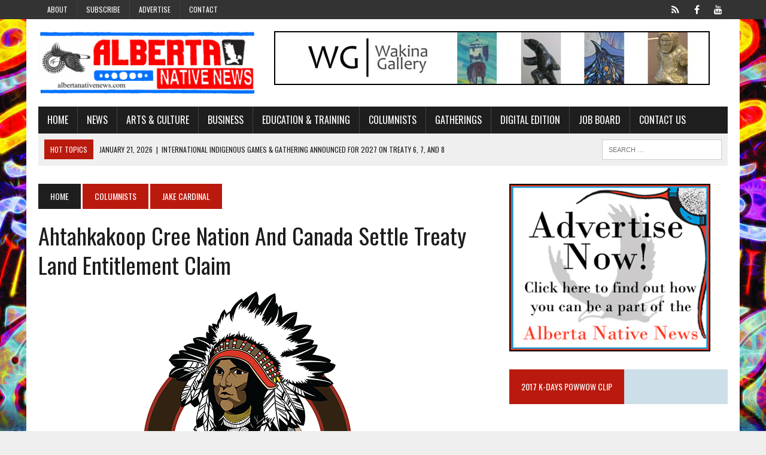

--- FILE ---
content_type: text/html; charset=UTF-8
request_url: https://www.albertanativenews.com/ahtahkakoop-cree-nation-and-canada-settle-treaty-land-entitlement-claim/
body_size: 17132
content:
<!DOCTYPE html>
<html class="no-js" lang="en-US">
<head>
<meta charset="UTF-8">
<title>Ahtahkakoop Cree Nation and Canada settle Treaty Land Entitlement Claim - Alberta Native News</title>
<link data-rocket-prefetch href="https://fonts.googleapis.com" rel="dns-prefetch">
<link data-rocket-prefetch href="https://connect.facebook.net" rel="dns-prefetch">
<link data-rocket-prefetch href="https://maxcdn.bootstrapcdn.com" rel="dns-prefetch">
<link data-rocket-prefetch href="https://www.googletagmanager.com" rel="dns-prefetch">
<link data-rocket-prefetch href="https://www.youtube.com" rel="dns-prefetch">
<link data-rocket-preload as="style" href="https://fonts.googleapis.com/css?family=PT%20Serif%3A300%2C400%2C400italic%2C600%2C700%7COswald%3A300%2C400%2C400italic%2C600%2C700&#038;display=swap" rel="preload">
<link href="https://fonts.googleapis.com/css?family=PT%20Serif%3A300%2C400%2C400italic%2C600%2C700%7COswald%3A300%2C400%2C400italic%2C600%2C700&#038;display=swap" media="print" onload="this.media=&#039;all&#039;" rel="stylesheet">
<noscript data-wpr-hosted-gf-parameters=""><link rel="stylesheet" href="https://fonts.googleapis.com/css?family=PT%20Serif%3A300%2C400%2C400italic%2C600%2C700%7COswald%3A300%2C400%2C400italic%2C600%2C700&#038;display=swap"></noscript><link rel="preload" data-rocket-preload as="image" href="https://www.albertanativenews.com/wp-content/uploads/2022/04/Ahtahkakoop_Cree_Nation.png" imagesrcset="https://www.albertanativenews.com/wp-content/uploads/2022/04/Ahtahkakoop_Cree_Nation.png 700w, https://www.albertanativenews.com/wp-content/uploads/2022/04/Ahtahkakoop_Cree_Nation-300x185.png 300w" imagesizes="(max-width: 700px) 100vw, 700px" fetchpriority="high">
<meta name="viewport" content="width=device-width, initial-scale=1.0">
<link rel="profile" href="https://gmpg.org/xfn/11" />
<link rel="pingback" href="https://www.albertanativenews.com/xmlrpc.php" />
<meta name='robots' content='index, follow, max-image-preview:large, max-snippet:-1, max-video-preview:-1' />

	<!-- This site is optimized with the Yoast SEO plugin v26.7 - https://yoast.com/wordpress/plugins/seo/ -->
	<link rel="canonical" href="https://www.albertanativenews.com/ahtahkakoop-cree-nation-and-canada-settle-treaty-land-entitlement-claim/" />
	<meta property="og:locale" content="en_US" />
	<meta property="og:type" content="article" />
	<meta property="og:title" content="Ahtahkakoop Cree Nation and Canada settle Treaty Land Entitlement Claim - Alberta Native News" />
	<meta property="og:description" content="By Jake Cardinal, Local Journalism Initiative Reporter  (ANNews) &#8211; On April 6, 2022 the Government of Canada announced that it had reached a settlement agreement..." />
	<meta property="og:url" content="https://www.albertanativenews.com/ahtahkakoop-cree-nation-and-canada-settle-treaty-land-entitlement-claim/" />
	<meta property="og:site_name" content="Alberta Native News" />
	<meta property="article:publisher" content="https://www.facebook.com/albertanativenews/" />
	<meta property="article:author" content="https://www.facebook.com/albertanativenews/" />
	<meta property="article:published_time" content="2022-04-19T05:08:57+00:00" />
	<meta property="og:image" content="https://www.albertanativenews.com/wp-content/uploads/2022/04/Ahtahkakoop_Cree_Nation.png" />
	<meta property="og:image:width" content="700" />
	<meta property="og:image:height" content="432" />
	<meta property="og:image:type" content="image/png" />
	<meta name="author" content="Alberta Native News" />
	<meta name="twitter:card" content="summary_large_image" />
	<meta name="twitter:label1" content="Written by" />
	<meta name="twitter:data1" content="Alberta Native News" />
	<meta name="twitter:label2" content="Est. reading time" />
	<meta name="twitter:data2" content="3 minutes" />
	<script type="application/ld+json" class="yoast-schema-graph">{"@context":"https://schema.org","@graph":[{"@type":"Article","@id":"https://www.albertanativenews.com/ahtahkakoop-cree-nation-and-canada-settle-treaty-land-entitlement-claim/#article","isPartOf":{"@id":"https://www.albertanativenews.com/ahtahkakoop-cree-nation-and-canada-settle-treaty-land-entitlement-claim/"},"author":{"name":"Alberta Native News","@id":"https://www.albertanativenews.com/#/schema/person/768980c35ca632293c79c649bca86c6a"},"headline":"Ahtahkakoop Cree Nation and Canada settle Treaty Land Entitlement Claim","datePublished":"2022-04-19T05:08:57+00:00","mainEntityOfPage":{"@id":"https://www.albertanativenews.com/ahtahkakoop-cree-nation-and-canada-settle-treaty-land-entitlement-claim/"},"wordCount":489,"commentCount":0,"publisher":{"@id":"https://www.albertanativenews.com/#organization"},"image":{"@id":"https://www.albertanativenews.com/ahtahkakoop-cree-nation-and-canada-settle-treaty-land-entitlement-claim/#primaryimage"},"thumbnailUrl":"https://www.albertanativenews.com/wp-content/uploads/2022/04/Ahtahkakoop_Cree_Nation.png","articleSection":["Jake Cardinal","Land Claims","News"],"inLanguage":"en-US","potentialAction":[{"@type":"CommentAction","name":"Comment","target":["https://www.albertanativenews.com/ahtahkakoop-cree-nation-and-canada-settle-treaty-land-entitlement-claim/#respond"]}]},{"@type":"WebPage","@id":"https://www.albertanativenews.com/ahtahkakoop-cree-nation-and-canada-settle-treaty-land-entitlement-claim/","url":"https://www.albertanativenews.com/ahtahkakoop-cree-nation-and-canada-settle-treaty-land-entitlement-claim/","name":"Ahtahkakoop Cree Nation and Canada settle Treaty Land Entitlement Claim - Alberta Native News","isPartOf":{"@id":"https://www.albertanativenews.com/#website"},"primaryImageOfPage":{"@id":"https://www.albertanativenews.com/ahtahkakoop-cree-nation-and-canada-settle-treaty-land-entitlement-claim/#primaryimage"},"image":{"@id":"https://www.albertanativenews.com/ahtahkakoop-cree-nation-and-canada-settle-treaty-land-entitlement-claim/#primaryimage"},"thumbnailUrl":"https://www.albertanativenews.com/wp-content/uploads/2022/04/Ahtahkakoop_Cree_Nation.png","datePublished":"2022-04-19T05:08:57+00:00","breadcrumb":{"@id":"https://www.albertanativenews.com/ahtahkakoop-cree-nation-and-canada-settle-treaty-land-entitlement-claim/#breadcrumb"},"inLanguage":"en-US","potentialAction":[{"@type":"ReadAction","target":["https://www.albertanativenews.com/ahtahkakoop-cree-nation-and-canada-settle-treaty-land-entitlement-claim/"]}]},{"@type":"ImageObject","inLanguage":"en-US","@id":"https://www.albertanativenews.com/ahtahkakoop-cree-nation-and-canada-settle-treaty-land-entitlement-claim/#primaryimage","url":"https://www.albertanativenews.com/wp-content/uploads/2022/04/Ahtahkakoop_Cree_Nation.png","contentUrl":"https://www.albertanativenews.com/wp-content/uploads/2022/04/Ahtahkakoop_Cree_Nation.png","width":700,"height":432},{"@type":"BreadcrumbList","@id":"https://www.albertanativenews.com/ahtahkakoop-cree-nation-and-canada-settle-treaty-land-entitlement-claim/#breadcrumb","itemListElement":[{"@type":"ListItem","position":1,"name":"Home","item":"https://www.albertanativenews.com/"},{"@type":"ListItem","position":2,"name":"Ahtahkakoop Cree Nation and Canada settle Treaty Land Entitlement Claim"}]},{"@type":"WebSite","@id":"https://www.albertanativenews.com/#website","url":"https://www.albertanativenews.com/","name":"Alberta Native News","description":"Canada&#039;s first non-government funded Native newspaper","publisher":{"@id":"https://www.albertanativenews.com/#organization"},"potentialAction":[{"@type":"SearchAction","target":{"@type":"EntryPoint","urlTemplate":"https://www.albertanativenews.com/?s={search_term_string}"},"query-input":{"@type":"PropertyValueSpecification","valueRequired":true,"valueName":"search_term_string"}}],"inLanguage":"en-US"},{"@type":"Organization","@id":"https://www.albertanativenews.com/#organization","name":"Alberta Native News","url":"https://www.albertanativenews.com/","logo":{"@type":"ImageObject","inLanguage":"en-US","@id":"https://www.albertanativenews.com/#/schema/logo/image/","url":"https://www.albertanativenews.com/wp-content/uploads/2020/04/ann-logo.jpg","contentUrl":"https://www.albertanativenews.com/wp-content/uploads/2020/04/ann-logo.jpg","width":2000,"height":1200,"caption":"Alberta Native News"},"image":{"@id":"https://www.albertanativenews.com/#/schema/logo/image/"},"sameAs":["https://www.facebook.com/albertanativenews/","https://www.youtube.com/channel/UCYQlz-ZjngbhWUm9_ZfW0Pg"]},{"@type":"Person","@id":"https://www.albertanativenews.com/#/schema/person/768980c35ca632293c79c649bca86c6a","name":"Alberta Native News","image":{"@type":"ImageObject","inLanguage":"en-US","@id":"https://www.albertanativenews.com/#/schema/person/image/","url":"https://secure.gravatar.com/avatar/308cf1dd93253d1d54ceee34541cd3a338730d89874545b6966049911558be0f?s=96&d=mm&r=g","contentUrl":"https://secure.gravatar.com/avatar/308cf1dd93253d1d54ceee34541cd3a338730d89874545b6966049911558be0f?s=96&d=mm&r=g","caption":"Alberta Native News"},"sameAs":["https://www.albertanativenews.com","https://www.facebook.com/albertanativenews/","https://www.youtube.com/channel/UCYQlz-ZjngbhWUm9_ZfW0Pg/featured"],"url":"https://www.albertanativenews.com/author/natnews/"}]}</script>
	<!-- / Yoast SEO plugin. -->


<link rel='dns-prefetch' href='//www.googletagmanager.com' />
<link rel='dns-prefetch' href='//maxcdn.bootstrapcdn.com' />
<link rel='dns-prefetch' href='//fonts.googleapis.com' />
<link href='https://fonts.gstatic.com' crossorigin rel='preconnect' />
<link rel="alternate" type="application/rss+xml" title="Alberta Native News &raquo; Feed" href="https://www.albertanativenews.com/feed/" />
<link rel="alternate" type="application/rss+xml" title="Alberta Native News &raquo; Comments Feed" href="https://www.albertanativenews.com/comments/feed/" />
<link rel="alternate" type="application/rss+xml" title="Alberta Native News &raquo; Ahtahkakoop Cree Nation and Canada settle Treaty Land Entitlement Claim Comments Feed" href="https://www.albertanativenews.com/ahtahkakoop-cree-nation-and-canada-settle-treaty-land-entitlement-claim/feed/" />
<link rel="alternate" title="oEmbed (JSON)" type="application/json+oembed" href="https://www.albertanativenews.com/wp-json/oembed/1.0/embed?url=https%3A%2F%2Fwww.albertanativenews.com%2Fahtahkakoop-cree-nation-and-canada-settle-treaty-land-entitlement-claim%2F" />
<link rel="alternate" title="oEmbed (XML)" type="text/xml+oembed" href="https://www.albertanativenews.com/wp-json/oembed/1.0/embed?url=https%3A%2F%2Fwww.albertanativenews.com%2Fahtahkakoop-cree-nation-and-canada-settle-treaty-land-entitlement-claim%2F&#038;format=xml" />
		<!-- This site uses the Google Analytics by ExactMetrics plugin v8.11.1 - Using Analytics tracking - https://www.exactmetrics.com/ -->
		<!-- Note: ExactMetrics is not currently configured on this site. The site owner needs to authenticate with Google Analytics in the ExactMetrics settings panel. -->
					<!-- No tracking code set -->
				<!-- / Google Analytics by ExactMetrics -->
		<style id='wp-img-auto-sizes-contain-inline-css' type='text/css'>
img:is([sizes=auto i],[sizes^="auto," i]){contain-intrinsic-size:3000px 1500px}
/*# sourceURL=wp-img-auto-sizes-contain-inline-css */
</style>
<style id='wp-emoji-styles-inline-css' type='text/css'>

	img.wp-smiley, img.emoji {
		display: inline !important;
		border: none !important;
		box-shadow: none !important;
		height: 1em !important;
		width: 1em !important;
		margin: 0 0.07em !important;
		vertical-align: -0.1em !important;
		background: none !important;
		padding: 0 !important;
	}
/*# sourceURL=wp-emoji-styles-inline-css */
</style>
<link rel='stylesheet' id='wp-block-library-css' href='https://www.albertanativenews.com/wp-includes/css/dist/block-library/style.min.css?ver=38ee6266a53a22f2eb8327d16260bb37' type='text/css' media='all' />
<style id='global-styles-inline-css' type='text/css'>
:root{--wp--preset--aspect-ratio--square: 1;--wp--preset--aspect-ratio--4-3: 4/3;--wp--preset--aspect-ratio--3-4: 3/4;--wp--preset--aspect-ratio--3-2: 3/2;--wp--preset--aspect-ratio--2-3: 2/3;--wp--preset--aspect-ratio--16-9: 16/9;--wp--preset--aspect-ratio--9-16: 9/16;--wp--preset--color--black: #000000;--wp--preset--color--cyan-bluish-gray: #abb8c3;--wp--preset--color--white: #ffffff;--wp--preset--color--pale-pink: #f78da7;--wp--preset--color--vivid-red: #cf2e2e;--wp--preset--color--luminous-vivid-orange: #ff6900;--wp--preset--color--luminous-vivid-amber: #fcb900;--wp--preset--color--light-green-cyan: #7bdcb5;--wp--preset--color--vivid-green-cyan: #00d084;--wp--preset--color--pale-cyan-blue: #8ed1fc;--wp--preset--color--vivid-cyan-blue: #0693e3;--wp--preset--color--vivid-purple: #9b51e0;--wp--preset--gradient--vivid-cyan-blue-to-vivid-purple: linear-gradient(135deg,rgb(6,147,227) 0%,rgb(155,81,224) 100%);--wp--preset--gradient--light-green-cyan-to-vivid-green-cyan: linear-gradient(135deg,rgb(122,220,180) 0%,rgb(0,208,130) 100%);--wp--preset--gradient--luminous-vivid-amber-to-luminous-vivid-orange: linear-gradient(135deg,rgb(252,185,0) 0%,rgb(255,105,0) 100%);--wp--preset--gradient--luminous-vivid-orange-to-vivid-red: linear-gradient(135deg,rgb(255,105,0) 0%,rgb(207,46,46) 100%);--wp--preset--gradient--very-light-gray-to-cyan-bluish-gray: linear-gradient(135deg,rgb(238,238,238) 0%,rgb(169,184,195) 100%);--wp--preset--gradient--cool-to-warm-spectrum: linear-gradient(135deg,rgb(74,234,220) 0%,rgb(151,120,209) 20%,rgb(207,42,186) 40%,rgb(238,44,130) 60%,rgb(251,105,98) 80%,rgb(254,248,76) 100%);--wp--preset--gradient--blush-light-purple: linear-gradient(135deg,rgb(255,206,236) 0%,rgb(152,150,240) 100%);--wp--preset--gradient--blush-bordeaux: linear-gradient(135deg,rgb(254,205,165) 0%,rgb(254,45,45) 50%,rgb(107,0,62) 100%);--wp--preset--gradient--luminous-dusk: linear-gradient(135deg,rgb(255,203,112) 0%,rgb(199,81,192) 50%,rgb(65,88,208) 100%);--wp--preset--gradient--pale-ocean: linear-gradient(135deg,rgb(255,245,203) 0%,rgb(182,227,212) 50%,rgb(51,167,181) 100%);--wp--preset--gradient--electric-grass: linear-gradient(135deg,rgb(202,248,128) 0%,rgb(113,206,126) 100%);--wp--preset--gradient--midnight: linear-gradient(135deg,rgb(2,3,129) 0%,rgb(40,116,252) 100%);--wp--preset--font-size--small: 13px;--wp--preset--font-size--medium: 20px;--wp--preset--font-size--large: 36px;--wp--preset--font-size--x-large: 42px;--wp--preset--spacing--20: 0.44rem;--wp--preset--spacing--30: 0.67rem;--wp--preset--spacing--40: 1rem;--wp--preset--spacing--50: 1.5rem;--wp--preset--spacing--60: 2.25rem;--wp--preset--spacing--70: 3.38rem;--wp--preset--spacing--80: 5.06rem;--wp--preset--shadow--natural: 6px 6px 9px rgba(0, 0, 0, 0.2);--wp--preset--shadow--deep: 12px 12px 50px rgba(0, 0, 0, 0.4);--wp--preset--shadow--sharp: 6px 6px 0px rgba(0, 0, 0, 0.2);--wp--preset--shadow--outlined: 6px 6px 0px -3px rgb(255, 255, 255), 6px 6px rgb(0, 0, 0);--wp--preset--shadow--crisp: 6px 6px 0px rgb(0, 0, 0);}:where(.is-layout-flex){gap: 0.5em;}:where(.is-layout-grid){gap: 0.5em;}body .is-layout-flex{display: flex;}.is-layout-flex{flex-wrap: wrap;align-items: center;}.is-layout-flex > :is(*, div){margin: 0;}body .is-layout-grid{display: grid;}.is-layout-grid > :is(*, div){margin: 0;}:where(.wp-block-columns.is-layout-flex){gap: 2em;}:where(.wp-block-columns.is-layout-grid){gap: 2em;}:where(.wp-block-post-template.is-layout-flex){gap: 1.25em;}:where(.wp-block-post-template.is-layout-grid){gap: 1.25em;}.has-black-color{color: var(--wp--preset--color--black) !important;}.has-cyan-bluish-gray-color{color: var(--wp--preset--color--cyan-bluish-gray) !important;}.has-white-color{color: var(--wp--preset--color--white) !important;}.has-pale-pink-color{color: var(--wp--preset--color--pale-pink) !important;}.has-vivid-red-color{color: var(--wp--preset--color--vivid-red) !important;}.has-luminous-vivid-orange-color{color: var(--wp--preset--color--luminous-vivid-orange) !important;}.has-luminous-vivid-amber-color{color: var(--wp--preset--color--luminous-vivid-amber) !important;}.has-light-green-cyan-color{color: var(--wp--preset--color--light-green-cyan) !important;}.has-vivid-green-cyan-color{color: var(--wp--preset--color--vivid-green-cyan) !important;}.has-pale-cyan-blue-color{color: var(--wp--preset--color--pale-cyan-blue) !important;}.has-vivid-cyan-blue-color{color: var(--wp--preset--color--vivid-cyan-blue) !important;}.has-vivid-purple-color{color: var(--wp--preset--color--vivid-purple) !important;}.has-black-background-color{background-color: var(--wp--preset--color--black) !important;}.has-cyan-bluish-gray-background-color{background-color: var(--wp--preset--color--cyan-bluish-gray) !important;}.has-white-background-color{background-color: var(--wp--preset--color--white) !important;}.has-pale-pink-background-color{background-color: var(--wp--preset--color--pale-pink) !important;}.has-vivid-red-background-color{background-color: var(--wp--preset--color--vivid-red) !important;}.has-luminous-vivid-orange-background-color{background-color: var(--wp--preset--color--luminous-vivid-orange) !important;}.has-luminous-vivid-amber-background-color{background-color: var(--wp--preset--color--luminous-vivid-amber) !important;}.has-light-green-cyan-background-color{background-color: var(--wp--preset--color--light-green-cyan) !important;}.has-vivid-green-cyan-background-color{background-color: var(--wp--preset--color--vivid-green-cyan) !important;}.has-pale-cyan-blue-background-color{background-color: var(--wp--preset--color--pale-cyan-blue) !important;}.has-vivid-cyan-blue-background-color{background-color: var(--wp--preset--color--vivid-cyan-blue) !important;}.has-vivid-purple-background-color{background-color: var(--wp--preset--color--vivid-purple) !important;}.has-black-border-color{border-color: var(--wp--preset--color--black) !important;}.has-cyan-bluish-gray-border-color{border-color: var(--wp--preset--color--cyan-bluish-gray) !important;}.has-white-border-color{border-color: var(--wp--preset--color--white) !important;}.has-pale-pink-border-color{border-color: var(--wp--preset--color--pale-pink) !important;}.has-vivid-red-border-color{border-color: var(--wp--preset--color--vivid-red) !important;}.has-luminous-vivid-orange-border-color{border-color: var(--wp--preset--color--luminous-vivid-orange) !important;}.has-luminous-vivid-amber-border-color{border-color: var(--wp--preset--color--luminous-vivid-amber) !important;}.has-light-green-cyan-border-color{border-color: var(--wp--preset--color--light-green-cyan) !important;}.has-vivid-green-cyan-border-color{border-color: var(--wp--preset--color--vivid-green-cyan) !important;}.has-pale-cyan-blue-border-color{border-color: var(--wp--preset--color--pale-cyan-blue) !important;}.has-vivid-cyan-blue-border-color{border-color: var(--wp--preset--color--vivid-cyan-blue) !important;}.has-vivid-purple-border-color{border-color: var(--wp--preset--color--vivid-purple) !important;}.has-vivid-cyan-blue-to-vivid-purple-gradient-background{background: var(--wp--preset--gradient--vivid-cyan-blue-to-vivid-purple) !important;}.has-light-green-cyan-to-vivid-green-cyan-gradient-background{background: var(--wp--preset--gradient--light-green-cyan-to-vivid-green-cyan) !important;}.has-luminous-vivid-amber-to-luminous-vivid-orange-gradient-background{background: var(--wp--preset--gradient--luminous-vivid-amber-to-luminous-vivid-orange) !important;}.has-luminous-vivid-orange-to-vivid-red-gradient-background{background: var(--wp--preset--gradient--luminous-vivid-orange-to-vivid-red) !important;}.has-very-light-gray-to-cyan-bluish-gray-gradient-background{background: var(--wp--preset--gradient--very-light-gray-to-cyan-bluish-gray) !important;}.has-cool-to-warm-spectrum-gradient-background{background: var(--wp--preset--gradient--cool-to-warm-spectrum) !important;}.has-blush-light-purple-gradient-background{background: var(--wp--preset--gradient--blush-light-purple) !important;}.has-blush-bordeaux-gradient-background{background: var(--wp--preset--gradient--blush-bordeaux) !important;}.has-luminous-dusk-gradient-background{background: var(--wp--preset--gradient--luminous-dusk) !important;}.has-pale-ocean-gradient-background{background: var(--wp--preset--gradient--pale-ocean) !important;}.has-electric-grass-gradient-background{background: var(--wp--preset--gradient--electric-grass) !important;}.has-midnight-gradient-background{background: var(--wp--preset--gradient--midnight) !important;}.has-small-font-size{font-size: var(--wp--preset--font-size--small) !important;}.has-medium-font-size{font-size: var(--wp--preset--font-size--medium) !important;}.has-large-font-size{font-size: var(--wp--preset--font-size--large) !important;}.has-x-large-font-size{font-size: var(--wp--preset--font-size--x-large) !important;}
/*# sourceURL=global-styles-inline-css */
</style>

<style id='classic-theme-styles-inline-css' type='text/css'>
/*! This file is auto-generated */
.wp-block-button__link{color:#fff;background-color:#32373c;border-radius:9999px;box-shadow:none;text-decoration:none;padding:calc(.667em + 2px) calc(1.333em + 2px);font-size:1.125em}.wp-block-file__button{background:#32373c;color:#fff;text-decoration:none}
/*# sourceURL=/wp-includes/css/classic-themes.min.css */
</style>
<link rel='stylesheet' id='wp-job-manager-job-listings-css' href='https://www.albertanativenews.com/wp-content/plugins/wp-job-manager/assets/dist/css/job-listings.css?ver=598383a28ac5f9f156e4' type='text/css' media='all' />
<link rel='stylesheet' id='mh-style-css' href='https://www.albertanativenews.com/wp-content/themes/mh_newsdesk/style.css?ver=1.0.2' type='text/css' media='all' />
<link rel='stylesheet' id='mh-font-awesome-css' href='//maxcdn.bootstrapcdn.com/font-awesome/4.3.0/css/font-awesome.min.css' type='text/css' media='all' />

<link rel='stylesheet' id='cn-public-css' href='//www.albertanativenews.com/wp-content/plugins/connections/assets/dist/frontend/style.css?ver=10.4.66-1731648333' type='text/css' media='all' />
<link rel='stylesheet' id='cnt-profile-css' href='//www.albertanativenews.com/wp-content/plugins/connections/templates/profile/profile.css?ver=3.0' type='text/css' media='all' />
<link rel='stylesheet' id='cn-brandicons-css' href='//www.albertanativenews.com/wp-content/plugins/connections/assets/vendor/icomoon-brands/style.css?ver=10.4.66' type='text/css' media='all' />
<link rel='stylesheet' id='cn-chosen-css' href='//www.albertanativenews.com/wp-content/plugins/connections/assets/vendor/chosen/chosen.min.css?ver=1.8.7' type='text/css' media='all' />
<script type="text/javascript" src="https://www.albertanativenews.com/wp-includes/js/jquery/jquery.min.js?ver=3.7.1" id="jquery-core-js"></script>
<script type="text/javascript" src="https://www.albertanativenews.com/wp-includes/js/jquery/jquery-migrate.min.js?ver=3.4.1" id="jquery-migrate-js"></script>
<script type="text/javascript" id="adrotate-groups-js-extra">
/* <![CDATA[ */
var impression_object = {"ajax_url":"https://www.albertanativenews.com/wp-admin/admin-ajax.php"};
//# sourceURL=adrotate-groups-js-extra
/* ]]> */
</script>
<script type="text/javascript" src="https://www.albertanativenews.com/wp-content/plugins/adrotate-pro/library/jquery.groups.js" id="adrotate-groups-js"></script>
<script type="text/javascript" id="adrotate-clicker-js-extra">
/* <![CDATA[ */
var click_object = {"ajax_url":"https://www.albertanativenews.com/wp-admin/admin-ajax.php"};
//# sourceURL=adrotate-clicker-js-extra
/* ]]> */
</script>
<script type="text/javascript" src="https://www.albertanativenews.com/wp-content/plugins/adrotate-pro/library/jquery.clicker.js" id="adrotate-clicker-js"></script>
<script type="text/javascript" src="https://www.albertanativenews.com/wp-content/themes/mh_newsdesk/js/scripts.js?ver=38ee6266a53a22f2eb8327d16260bb37" id="mh-scripts-js"></script>

<!-- Google tag (gtag.js) snippet added by Site Kit -->
<!-- Google Analytics snippet added by Site Kit -->
<script type="text/javascript" src="https://www.googletagmanager.com/gtag/js?id=G-38PRXDHMR8" id="google_gtagjs-js" async></script>
<script type="text/javascript" id="google_gtagjs-js-after">
/* <![CDATA[ */
window.dataLayer = window.dataLayer || [];function gtag(){dataLayer.push(arguments);}
gtag("set","linker",{"domains":["www.albertanativenews.com"]});
gtag("js", new Date());
gtag("set", "developer_id.dZTNiMT", true);
gtag("config", "G-38PRXDHMR8");
//# sourceURL=google_gtagjs-js-after
/* ]]> */
</script>
<link rel="https://api.w.org/" href="https://www.albertanativenews.com/wp-json/" /><link rel="alternate" title="JSON" type="application/json" href="https://www.albertanativenews.com/wp-json/wp/v2/posts/16985" /><link rel="EditURI" type="application/rsd+xml" title="RSD" href="https://www.albertanativenews.com/xmlrpc.php?rsd" />

<link rel='shortlink' href='https://www.albertanativenews.com/?p=16985' />

<!-- This site is using AdRotate Professional v5.18.1 to display their advertisements - https://ajdg.solutions/ -->
<!-- AdRotate CSS -->
<style type="text/css" media="screen">
	.g { margin:0px; padding:0px; overflow:hidden; line-height:1; zoom:1; }
	.g img { height:auto; }
	.g-col { position:relative; float:left; }
	.g-col:first-child { margin-left: 0; }
	.g-col:last-child { margin-right: 0; }
	.woocommerce-page .g, .bbpress-wrapper .g { margin: 20px auto; clear:both; }
	.g-1 { min-width:1px; max-width:242px; }
	.b-1 { margin:25px 1px 1px 1px; }
	.g-2 { min-width:1px; max-width:242px; }
	.b-2 { margin:25px 1px 1px 1px; }
	.g-16 {  width:100%; max-width:336px;  height:100%; max-height:280px; margin: 0 auto; }
	.g-12 { min-width:1px; max-width:730px; }
	.b-12 { margin:0px 1px 1px 1px; }
	.g-17 {  margin: 0 auto; }
	@media only screen and (max-width: 480px) {
		.g-col, .g-dyn, .g-single { width:100%; margin-left:0; margin-right:0; }
		.woocommerce-page .g, .bbpress-wrapper .g { margin: 10px auto; }
	}
</style>
<!-- /AdRotate CSS -->

<!-- start Simple Custom CSS and JS -->
<!-- Google tag (gtag.js) -->
<script async src="https://www.googletagmanager.com/gtag/js?id=G-38PRXDHMR8"></script>
<script>
  window.dataLayer = window.dataLayer || [];
  function gtag(){dataLayer.push(arguments);}
  gtag('js', new Date());

  gtag('config', 'G-38PRXDHMR8');
</script><!-- end Simple Custom CSS and JS -->
<meta name="generator" content="Site Kit by Google 1.170.0" /><!-- Analytics by WP Statistics - https://wp-statistics.com -->
	<style type="text/css">
    	    		.social-nav a:hover, .logo-title, .entry-content a, a:hover, .entry-meta .entry-meta-author, .entry-meta a, .comment-info, blockquote, .pagination a:hover .pagelink { color: #ba1a0e; }
			.main-nav li:hover, .slicknav_menu, .ticker-title, .breadcrumb a, .breadcrumb .bc-text, .button span, .widget-title span, input[type=submit], table th, .comment-section-title .comment-count, #cancel-comment-reply-link:hover, .pagination .current, .pagination .pagelink { background: #ba1a0e; }
			blockquote, input[type=text]:hover, input[type=email]:hover, input[type=tel]:hover, input[type=url]:hover, textarea:hover { border-color: #ba1a0e; }
    	    	    	    	    	    		</style>
    <link rel="shortcut icon" href="https://www.albertanativenews.com/wp-content/uploads/2023/03/faviconcircle.png">
<!--[if lt IE 9]>
<script src="http://css3-mediaqueries-js.googlecode.com/svn/trunk/css3-mediaqueries.js"></script>
<![endif]-->
<meta name="google-site-verification" content="L9iMC2w4yrpvfyA1iXymLkWNnT6cflwBZI3-gP2gWN0"><style type="text/css" id="custom-background-css">
body.custom-background { background-image: url("https://www.albertanativenews.com/wp-content/uploads/2022/06/ANN-May-Cover-Mohan.jpg"); background-position: center center; background-size: contain; background-repeat: repeat; background-attachment: fixed; }
</style>
	<!-- AdRotate JS -->
<script type="text/javascript">
jQuery(document).ready(function(){if(jQuery.fn.gslider) {
	jQuery('.g-16').gslider({groupid:16,speed:5000,repeat_impressions:'N'});
}});
</script>
<!-- /AdRotate JS -->

<link rel="icon" href="https://www.albertanativenews.com/wp-content/uploads/2018/10/cropped-favicon-2-32x32.png" sizes="32x32" />
<link rel="icon" href="https://www.albertanativenews.com/wp-content/uploads/2018/10/cropped-favicon-2-192x192.png" sizes="192x192" />
<link rel="apple-touch-icon" href="https://www.albertanativenews.com/wp-content/uploads/2018/10/cropped-favicon-2-180x180.png" />
<meta name="msapplication-TileImage" content="https://www.albertanativenews.com/wp-content/uploads/2018/10/cropped-favicon-2-270x270.png" />
<style id="rocket-lazyrender-inline-css">[data-wpr-lazyrender] {content-visibility: auto;}</style><meta name="generator" content="WP Rocket 3.20.3" data-wpr-features="wpr_preconnect_external_domains wpr_automatic_lazy_rendering wpr_oci wpr_desktop" /></head>
<body class="wp-singular post-template-default single single-post postid-16985 single-format-standard custom-background wp-theme-mh_newsdesk mh-right-sb mh-newsdesk">
	<div  class="header-top">
		<div  class="wrapper-inner clearfix">
							<nav class="header-nav clearfix">
					<div class="menu-header-menu-container"><ul id="menu-header-menu" class="menu"><li id="menu-item-10865" class="menu-item menu-item-type-post_type menu-item-object-page menu-item-10865"><a href="https://www.albertanativenews.com/about/">About</a></li>
<li id="menu-item-10746" class="menu-item menu-item-type-post_type menu-item-object-page menu-item-10746"><a href="https://www.albertanativenews.com/subscribe/">Subscribe</a></li>
<li id="menu-item-10748" class="menu-item menu-item-type-post_type menu-item-object-page menu-item-has-children menu-item-10748"><a href="https://www.albertanativenews.com/advertise/">Advertise</a>
<ul class="sub-menu">
	<li id="menu-item-10745" class="menu-item menu-item-type-post_type menu-item-object-page menu-item-10745"><a href="https://www.albertanativenews.com/printadvertising/">Print Edition Advertising</a></li>
	<li id="menu-item-10744" class="menu-item menu-item-type-post_type menu-item-object-page menu-item-10744"><a href="https://www.albertanativenews.com/websiteadvertising/">Website Advertising</a></li>
</ul>
</li>
<li id="menu-item-10864" class="menu-item menu-item-type-post_type menu-item-object-page menu-item-10864"><a href="https://www.albertanativenews.com/contact/">Contact</a></li>
</ul></div>				</nav>
										<nav class="social-nav clearfix">
					<div class="menu-social-container"><ul id="menu-social" class="menu"><li id="menu-item-20290" class="menu-item menu-item-type-custom menu-item-object-custom menu-item-20290"><a href="https://x.com/abnativenews"><span class="fa-stack"><i class="fa fa-circle fa-stack-2x"></i><i class="fa fa-mh-social fa-stack-1x"></i></span><span class="screen-reader-text">X</span></a></li>
<li id="menu-item-10754" class="menu-item menu-item-type-custom menu-item-object-custom menu-item-10754"><a href="https://www.facebook.com/albertanativenews/"><span class="fa-stack"><i class="fa fa-circle fa-stack-2x"></i><i class="fa fa-mh-social fa-stack-1x"></i></span><span class="screen-reader-text">Facebook</span></a></li>
<li id="menu-item-10753" class="menu-item menu-item-type-custom menu-item-object-custom menu-item-10753"><a href="https://www.youtube.com/channel/UCYQlz-ZjngbhWUm9_ZfW0Pg"><span class="fa-stack"><i class="fa fa-circle fa-stack-2x"></i><i class="fa fa-mh-social fa-stack-1x"></i></span><span class="screen-reader-text">YouTube</span></a></li>
</ul></div>				</nav>
					</div>
	</div>
<div  id="mh-wrapper">
<header  class="mh-header">
	<div  class="header-wrap clearfix">
				<div class="mh-col mh-1-3 header-logo">
			<a href="https://www.albertanativenews.com/" title="Alberta Native News" rel="home">
<div class="logo-wrap" role="banner">
<img src="https://www.albertanativenews.com/wp-content/uploads/2022/06/cropped-VIntage-Banner-1-scaled-1.jpg" height="438" width="1500" alt="Alberta Native News" />
</div>
</a>
		</div>
		<aside class="mh-col mh-2-3"><div class="header-ad"><div  class="g g-15"><div class="g-single a-76"><a class="gofollow" data-track="NzYsMTUsMSwxMA==" href="http://www.wakinagallery.com/" target="_blank"><img decoding="async" src="https://www.albertanativenews.com/wp-content/uploads/2018/10/WG-Banner-1.jpg"></a></div></div></div></aside>	</div>
	<div  class="header-menu clearfix">
		<nav class="main-nav clearfix">
			<div class="menu-main-container"><ul id="menu-main" class="menu"><li id="menu-item-296" class="menu-item menu-item-type-custom menu-item-object-custom menu-item-home menu-item-296"><a href="https://www.albertanativenews.com/">Home</a></li>
<li id="menu-item-10843" class="menu-item menu-item-type-taxonomy menu-item-object-category current-post-ancestor current-menu-parent current-post-parent menu-item-has-children menu-item-10843"><a href="https://www.albertanativenews.com/category/news/">News</a>
<ul class="sub-menu">
	<li id="menu-item-10842" class="menu-item menu-item-type-taxonomy menu-item-object-category menu-item-10842"><a href="https://www.albertanativenews.com/category/child-services/">Child Services</a></li>
	<li id="menu-item-10848" class="menu-item menu-item-type-taxonomy menu-item-object-category menu-item-10848"><a href="https://www.albertanativenews.com/category/news/health/">Health</a></li>
	<li id="menu-item-10845" class="menu-item menu-item-type-taxonomy menu-item-object-category current-post-ancestor current-menu-parent current-post-parent menu-item-10845"><a href="https://www.albertanativenews.com/category/news/land-claims/">Land Claims</a></li>
	<li id="menu-item-10841" class="menu-item menu-item-type-taxonomy menu-item-object-category menu-item-10841"><a href="https://www.albertanativenews.com/category/metis-rights/">Metis Rights</a></li>
	<li id="menu-item-10851" class="menu-item menu-item-type-taxonomy menu-item-object-category menu-item-10851"><a href="https://www.albertanativenews.com/category/news/missing-and-murdered-indigenous-women/">Missing and Murdered Indigenous Women</a></li>
	<li id="menu-item-10853" class="menu-item menu-item-type-taxonomy menu-item-object-category menu-item-10853"><a href="https://www.albertanativenews.com/category/news/politics/">Politics</a></li>
	<li id="menu-item-10852" class="menu-item menu-item-type-taxonomy menu-item-object-category menu-item-10852"><a href="https://www.albertanativenews.com/category/news/residential-schools/">Residential Schools</a></li>
	<li id="menu-item-10847" class="menu-item menu-item-type-taxonomy menu-item-object-category menu-item-10847"><a href="https://www.albertanativenews.com/category/news/role-models/">Role Models</a></li>
	<li id="menu-item-10846" class="menu-item menu-item-type-taxonomy menu-item-object-category menu-item-10846"><a href="https://www.albertanativenews.com/category/news/social-issues/">Social Issues</a></li>
	<li id="menu-item-10844" class="menu-item menu-item-type-taxonomy menu-item-object-category menu-item-10844"><a href="https://www.albertanativenews.com/category/news/treaty-rights/">Treaty Rights</a></li>
</ul>
</li>
<li id="menu-item-10854" class="menu-item menu-item-type-taxonomy menu-item-object-category menu-item-has-children menu-item-10854"><a href="https://www.albertanativenews.com/category/arts-and-culture/">Arts &#038; Culture</a>
<ul class="sub-menu">
	<li id="menu-item-10858" class="menu-item menu-item-type-taxonomy menu-item-object-category menu-item-10858"><a href="https://www.albertanativenews.com/category/arts-and-culture/culture/">Culture</a></li>
	<li id="menu-item-10861" class="menu-item menu-item-type-taxonomy menu-item-object-category menu-item-10861"><a href="https://www.albertanativenews.com/category/arts-and-culture/dance/">Dance</a></li>
	<li id="menu-item-10862" class="menu-item menu-item-type-taxonomy menu-item-object-category menu-item-10862"><a href="https://www.albertanativenews.com/category/arts-and-culture/featured-art/">Featured Art</a></li>
	<li id="menu-item-10859" class="menu-item menu-item-type-taxonomy menu-item-object-category menu-item-10859"><a href="https://www.albertanativenews.com/category/arts-and-culture/film/">Film</a></li>
	<li id="menu-item-10857" class="menu-item menu-item-type-taxonomy menu-item-object-category menu-item-10857"><a href="https://www.albertanativenews.com/category/arts-and-culture/literature/">Literature</a></li>
	<li id="menu-item-10856" class="menu-item menu-item-type-taxonomy menu-item-object-category menu-item-10856"><a href="https://www.albertanativenews.com/category/arts-and-culture/music/">Music</a></li>
	<li id="menu-item-10855" class="menu-item menu-item-type-taxonomy menu-item-object-category menu-item-10855"><a href="https://www.albertanativenews.com/category/arts-and-culture/powwows/">Powwows</a></li>
	<li id="menu-item-10863" class="menu-item menu-item-type-taxonomy menu-item-object-category menu-item-10863"><a href="https://www.albertanativenews.com/category/arts-and-culture/sports/">Sports</a></li>
	<li id="menu-item-10860" class="menu-item menu-item-type-taxonomy menu-item-object-category menu-item-10860"><a href="https://www.albertanativenews.com/category/arts-and-culture/theatre/">Theatre</a></li>
</ul>
</li>
<li id="menu-item-10825" class="menu-item menu-item-type-taxonomy menu-item-object-category menu-item-has-children menu-item-10825"><a href="https://www.albertanativenews.com/category/business/">Business</a>
<ul class="sub-menu">
	<li id="menu-item-10826" class="menu-item menu-item-type-taxonomy menu-item-object-category menu-item-10826"><a href="https://www.albertanativenews.com/category/business/resource-development/">Resource Development</a></li>
	<li id="menu-item-10827" class="menu-item menu-item-type-taxonomy menu-item-object-category menu-item-10827"><a href="https://www.albertanativenews.com/category/business/tourism/">Tourism</a></li>
	<li id="menu-item-10828" class="menu-item menu-item-type-taxonomy menu-item-object-category menu-item-10828"><a href="https://www.albertanativenews.com/category/business/housing/">Housing</a></li>
	<li id="menu-item-10829" class="menu-item menu-item-type-taxonomy menu-item-object-category menu-item-10829"><a href="https://www.albertanativenews.com/category/business/construction-business/">Construction</a></li>
	<li id="menu-item-10830" class="menu-item menu-item-type-taxonomy menu-item-object-category menu-item-10830"><a href="https://www.albertanativenews.com/category/business/commerce/">Commerce</a></li>
</ul>
</li>
<li id="menu-item-10831" class="menu-item menu-item-type-taxonomy menu-item-object-category menu-item-has-children menu-item-10831"><a href="https://www.albertanativenews.com/category/education-and-training/">Education &#038; Training</a>
<ul class="sub-menu">
	<li id="menu-item-10832" class="menu-item menu-item-type-taxonomy menu-item-object-category menu-item-10832"><a href="https://www.albertanativenews.com/category/education-and-training/schools/">Schools</a></li>
	<li id="menu-item-10833" class="menu-item menu-item-type-taxonomy menu-item-object-category menu-item-10833"><a href="https://www.albertanativenews.com/category/education-and-training/scholarships/">Scholarships</a></li>
	<li id="menu-item-10834" class="menu-item menu-item-type-taxonomy menu-item-object-category menu-item-10834"><a href="https://www.albertanativenews.com/category/education-and-training/training-programs/">Training Programs</a></li>
	<li id="menu-item-10835" class="menu-item menu-item-type-taxonomy menu-item-object-category menu-item-10835"><a href="https://www.albertanativenews.com/category/education-and-training/careers/">Careers</a></li>
</ul>
</li>
<li id="menu-item-10836" class="menu-item menu-item-type-taxonomy menu-item-object-category current-post-ancestor menu-item-has-children menu-item-10836"><a href="https://www.albertanativenews.com/category/columnists/">Columnists</a>
<ul class="sub-menu">
	<li id="menu-item-12965" class="menu-item menu-item-type-taxonomy menu-item-object-category current-post-ancestor current-menu-parent current-post-parent menu-item-12965"><a href="https://www.albertanativenews.com/category/columnists/jake-cardinal/">Jake Cardinal</a></li>
	<li id="menu-item-10837" class="menu-item menu-item-type-taxonomy menu-item-object-category menu-item-10837"><a href="https://www.albertanativenews.com/category/columnists/john-copley/">John Copley</a></li>
	<li id="menu-item-10838" class="menu-item menu-item-type-taxonomy menu-item-object-category menu-item-10838"><a href="https://www.albertanativenews.com/category/columnists/xavier-kataquapit/">Xavier Kataquapit</a></li>
	<li id="menu-item-10839" class="menu-item menu-item-type-taxonomy menu-item-object-category menu-item-10839"><a href="https://www.albertanativenews.com/category/columnists/terry-lusty/">Terry Lusty</a></li>
	<li id="menu-item-10840" class="menu-item menu-item-type-taxonomy menu-item-object-category menu-item-10840"><a href="https://www.albertanativenews.com/category/columnists/brandi-morin/">Brandi Morin</a></li>
	<li id="menu-item-12966" class="menu-item menu-item-type-taxonomy menu-item-object-category menu-item-12966"><a href="https://www.albertanativenews.com/category/columnists/regan-treewater/">Regan Treewater</a></li>
</ul>
</li>
<li id="menu-item-10741" class="menu-item menu-item-type-taxonomy menu-item-object-category menu-item-has-children menu-item-10741"><a href="https://www.albertanativenews.com/category/gatherings/">Gatherings</a>
<ul class="sub-menu">
	<li id="menu-item-10743" class="menu-item menu-item-type-taxonomy menu-item-object-category menu-item-10743"><a href="https://www.albertanativenews.com/category/gatherings/conferences/">Conferences</a></li>
	<li id="menu-item-10824" class="menu-item menu-item-type-taxonomy menu-item-object-category menu-item-10824"><a href="https://www.albertanativenews.com/category/gatherings/events/">Events</a></li>
</ul>
</li>
<li id="menu-item-10818" class="menu-item menu-item-type-post_type menu-item-object-page menu-item-10818"><a href="https://www.albertanativenews.com/digital-edition-archives/">Digital Edition</a></li>
<li id="menu-item-841" class="menu-item menu-item-type-post_type menu-item-object-page menu-item-841"><a href="https://www.albertanativenews.com/jobboard/">Job Board</a></li>
<li id="menu-item-10917" class="menu-item menu-item-type-post_type menu-item-object-page menu-item-10917"><a href="https://www.albertanativenews.com/contact/">Contact Us</a></li>
</ul></div>		</nav>
		<div class="header-sub clearfix">
							<section id="ticker" class="news-ticker mh-col mh-2-3 clearfix">
			<span class="ticker-title">Hot Topics</span>
		<ul class="ticker-content">			<li class="ticker-item">
				<a class="ticker-item-link" href="https://www.albertanativenews.com/international-indigenous-games-gathering-announced-for-2027-on-treaty-6-7-and-8-territories/" title="International Indigenous Games &#038; Gathering announced for 2027 on Treaty 6, 7, and 8 Territories">
					<span class="ticker-item-date">January 21, 2026</span>
					<span class="ticker-item-separator">|</span>
					<span class="ticker-item-title">International Indigenous Games &#038; Gathering announced for 2027 on Treaty 6, 7, and 8 Territories</span>
				</a>
			</li>			<li class="ticker-item">
				<a class="ticker-item-link" href="https://www.albertanativenews.com/cal-johnson-announces-retirement-as-nsd-superintendent-of-schools-and-ceo/" title="Cal Johnson announces retirement as NSD Superintendent of Schools and CEO">
					<span class="ticker-item-date">January 20, 2026</span>
					<span class="ticker-item-separator">|</span>
					<span class="ticker-item-title">Cal Johnson announces retirement as NSD Superintendent of Schools and CEO</span>
				</a>
			</li>			<li class="ticker-item">
				<a class="ticker-item-link" href="https://www.albertanativenews.com/b-c-at-a-crossroads-indigenous-leaders-defend-declaration-act-amid-mining-shift/" title="B.C. at a Crossroads: Indigenous Leaders Defend Declaration Act Amid Mining Shift">
					<span class="ticker-item-date">January 20, 2026</span>
					<span class="ticker-item-separator">|</span>
					<span class="ticker-item-title">B.C. at a Crossroads: Indigenous Leaders Defend Declaration Act Amid Mining Shift</span>
				</a>
			</li>			<li class="ticker-item">
				<a class="ticker-item-link" href="https://www.albertanativenews.com/new-book-helps-inuit-children-see-themselves-in-early-reading-books/" title="New book helps Inuit children see themselves in early reading books">
					<span class="ticker-item-date">January 20, 2026</span>
					<span class="ticker-item-separator">|</span>
					<span class="ticker-item-title">New book helps Inuit children see themselves in early reading books</span>
				</a>
			</li>			<li class="ticker-item">
				<a class="ticker-item-link" href="https://www.albertanativenews.com/former-alberta-cabinet-minister-launches-forever-canadian-initiative-to-counter-separation-push/" title="Former Alberta Cabinet Minister launches “Forever Canadian” initiative to counter separation push">
					<span class="ticker-item-date">January 20, 2026</span>
					<span class="ticker-item-separator">|</span>
					<span class="ticker-item-title">Former Alberta Cabinet Minister launches “Forever Canadian” initiative to counter separation push</span>
				</a>
			</li>	</ul>
</section>						<aside class="mh-col mh-1-3 header-search">
				<form role="search" method="get" class="search-form" action="https://www.albertanativenews.com/">
				<label>
					<span class="screen-reader-text">Search for:</span>
					<input type="search" class="search-field" placeholder="Search &hellip;" value="" name="s" />
				</label>
				<input type="submit" class="search-submit" value="Search" />
			</form>			</aside>
		</div>
	</div>
</header><div  class="mh-section mh-group">
	<div  id="main-content" class="mh-content">
		<nav class="breadcrumb"><span itemscope itemtype="http://data-vocabulary.org/Breadcrumb"><a href="https://www.albertanativenews.com" itemprop="url" class="bc-home"><span itemprop="title">Home</span></a></span> <a href="https://www.albertanativenews.com/category/columnists/">Columnists</a> <span itemscope itemtype="http://data-vocabulary.org/Breadcrumb"><a href="https://www.albertanativenews.com/category/columnists/jake-cardinal/" itemprop="url"><span itemprop="title">Jake Cardinal</span></a></span></nav>
					<article id="post-16985" class="post-16985 post type-post status-publish format-standard has-post-thumbnail hentry category-jake-cardinal category-land-claims category-news">
	<header class="entry-header clearfix">
		<h1 class="entry-title">Ahtahkakoop Cree Nation and Canada settle Treaty Land Entitlement Claim</h1>
			</header>
	
<div class="entry-thumbnail">
<img width="700" height="432" src="https://www.albertanativenews.com/wp-content/uploads/2022/04/Ahtahkakoop_Cree_Nation.png" class="attachment-content-single size-content-single wp-post-image" alt="" decoding="async" fetchpriority="high" srcset="https://www.albertanativenews.com/wp-content/uploads/2022/04/Ahtahkakoop_Cree_Nation.png 700w, https://www.albertanativenews.com/wp-content/uploads/2022/04/Ahtahkakoop_Cree_Nation-300x185.png 300w" sizes="(max-width: 700px) 100vw, 700px" /></div>
		<p class="entry-meta">
<span class="entry-meta-date updated">April 18, 2022</span>
</p>
	<div class="entry-content clearfix">
		<p><strong>By Jake Cardinal, Local Journalism Initiative Reporter </strong></p>
<p>(ANNews) &#8211; On April 6, 2022 the Government of Canada announced that it had reached a settlement agreement for the Ahtahkakoop Cree Nation Treaty Land Entitlement Claim.</p>
<p>&#8220;Righting this historical wrong is key to renewing Canada&#8217;s relationship with the Ahtahkakoop Cree Nation,” said Minister of Crown-Indigenous Relations Marc Miller.</p>
<p>&#8220;We recognize the harms caused to the Ahtahkakoop Cree Nation and are committed to addressing them through concrete actions, for the development of the community &#8211; and all future generations&#8230;&#8221;</p>
<p>The Ahtahkakoop First Nation is a Cree First Nation band government near Shell Lake, Saskatchewan. It is located 72 kilometres northwest of Prince Albert.</p>
<p>Ahtahkakoop adhered to Treaty 6 in 1876, which promised one square mile per family of five, or 128 acres per person. In 1878, a federal Order in Council set apart 42,988.8 acres of land as reserve for the First Nation, enough for 336 people.</p>
<p>Ahtahkakoop Cree Nation asserts that the total eligible membership was 368 individuals, resulting with a Treaty land entitlement shortfall of 4,115.2 acres.</p>
<p>Treaty Land Entitlement claims are intended to remedy historic allegations where First Nations received insufficient reserve land promised to them under Treaty.</p>
<p>Thus the Ahtahkakoop Cree Nation will receive compensation of $43.3 million, with Canada providing $30.7 million and the Government of Saskatchewan providing the remaining $12.6 million.</p>
<p>Minister Responsible for First Nations, Métis and Northern Affairs Don McMorris said of the agreement, &#8220;The Government of Saskatchewan is pleased to have reached a successful outcome in partnership with Canada and the Ahtahkakoop Cree Nation.&#8221;</p>
<p>“This settlement demonstrates the Government of Saskatchewan&#8217;s commitment to reconciliation, and provides for Ahtahkakoop Cree Nation with opportunities to invest in land, economic development, and community enhancement.”</p>
<p>“These projects will benefit not only Ahtahkakoop Cree Nation, but all of Saskatchewan,” he concluded.</p>
<p>Furthermore, as part of the agreement, the Ahtahkakoop Cree Nation has the option to acquire up to 40,659.97 acres to add to their reserve lands.</p>
<p>Canada and Saskatchewan will also set aside $6.7 million as compensation to rural municipalities and school divisions once taxable land is set apart as reserve.</p>
<p>The settlement is a long-awaited win for the Nation as the claim was initially filed in July 2001 and accepted for negotiations nearly a decade later in May 2010.</p>
<p>Then in October 2021 the First Nation approved the settlement in a community vote, with 97 per cent of those who voted voting in favour.</p>
<p>&#8220;Thinking of our future generations, this settlement will provide for hunting and trapping lands, cultural and ceremonial lands, as well as additional lands for our members to benefit from,” said Ahtahkokoop Nation Chief Larry Ahenakew.</p>
<p>“In the not too distant future, this settlement will also provide for our members, economic development opportunities and create much needed employment on Ahtahkakoop owned commercial and urban lands.”</p>
<p>“This has been a very lengthy process and Ahtahkakoop is pleased that this historic Treaty Land Entitlement Claim has finally been settled,” said Chief Ahenakew.</p>
<p>&nbsp;</p>
	</div>
			<div class="advertisement">
			<div class="sb-widget post-ad"><div class="g g-12"><div class="g-col b-12 a-76"><a class="gofollow" data-track="NzYsMTIsMSwxMA==" href="http://www.wakinagallery.com/" target="_blank"><img decoding="async" src="https://www.albertanativenews.com/wp-content/uploads/2018/10/WG-Banner-1.jpg"></a></div></div></div>		</div>
	</article>			            <div class="mh-share-buttons mh-group">
            	<div class="mh-col mh-1-4 mh-facebook">
            		<a href="#" onclick="window.open('http://www.facebook.com/sharer.php?u=https://www.albertanativenews.com/ahtahkakoop-cree-nation-and-canada-settle-treaty-land-entitlement-claim/&t=Ahtahkakoop Cree Nation and Canada settle Treaty Land Entitlement Claim', 'facebookShare', 'width=626,height=436'); return false;" title="Share on Facebook"><span class="mh-share-button"><i class="fa fa-facebook fa-2x"></i>SHARE</span></a>
            	</div>
            	<div class="mh-col mh-1-4 mh-twitter">
            		<a href="#" onclick="window.open('http://twitter.com/share?text=Ahtahkakoop Cree Nation and Canada settle Treaty Land Entitlement Claim -&url=https://www.albertanativenews.com/ahtahkakoop-cree-nation-and-canada-settle-treaty-land-entitlement-claim/', 'twitterShare', 'width=626,height=436'); return false;" title="Tweet This Post"><span class="mh-share-button"><i class="fa fa-twitter fa-2x"></i>TWEET</span></a>
            	</div>
            	<div class="mh-col mh-1-4 mh-pinterest">
            		<a href="#" onclick="window.open('http://pinterest.com/pin/create/button/?url=https://www.albertanativenews.com/ahtahkakoop-cree-nation-and-canada-settle-treaty-land-entitlement-claim/&media=https://www.albertanativenews.com/wp-content/uploads/2022/04/Ahtahkakoop_Cree_Nation.png&description=Ahtahkakoop Cree Nation and Canada settle Treaty Land Entitlement Claim', 'pinterestShare', 'width=750,height=350'); return false;" title="Pin This Post"><span class="mh-share-button"><i class="fa fa-pinterest fa-2x"></i>PIN</span></a>
            	</div>
            	<div class="mh-col mh-1-4 mh-googleplus">
            		<a href="#" onclick="window.open('https://plusone.google.com/_/+1/confirm?hl=en-US&url=https://www.albertanativenews.com/ahtahkakoop-cree-nation-and-canada-settle-treaty-land-entitlement-claim/', 'googleShare', 'width=626,height=436'); return false;" title="Share on Google+" target="_blank"><span class="mh-share-button"><i class="fa fa-google-plus fa-2x"></i>SHARE</span></a>
            	</div>
            </div>			<nav class="post-nav-wrap" role="navigation">
<ul class="post-nav clearfix">
<li class="post-nav-prev">
<a href="https://www.albertanativenews.com/fashion-designer-yolonda-skelton-participates-in-indigenous-haute-couture-residency-at-bcac/" rel="prev"><i class="fa fa-chevron-left"></i>Previous post</a></li>
<li class="post-nav-next">
<a href="https://www.albertanativenews.com/mackenzie-brown-sharing-culture-through-art-and-business/" rel="next">Next post<i class="fa fa-chevron-right"></i></a></li>
</ul>
</nav>
																										<div class="comments-wrap">
<h4 class="comment-section-title"><span class="comment-count">Be the first to comment</span> <span class="comment-count-more">on "Ahtahkakoop Cree Nation and Canada settle Treaty Land Entitlement Claim"</span></h4>
</div>
	<div id="respond" class="comment-respond">
		<h3 id="reply-title" class="comment-reply-title">Leave a comment <small><a rel="nofollow" id="cancel-comment-reply-link" href="/ahtahkakoop-cree-nation-and-canada-settle-treaty-land-entitlement-claim/#respond" style="display:none;">Cancel reply</a></small></h3><form action="https://www.albertanativenews.com/wp-comments-post.php" method="post" id="commentform" class="comment-form"><p class="comment-notes">Your email address will not be published.</p><p class="comment-form-comment"><label for="comment">Comment</label><br/><textarea autocomplete="new-password"  id="f4c4f2a35e"  name="f4c4f2a35e"   cols="45" rows="5" aria-required="true"></textarea><textarea id="comment" aria-label="hp-comment" aria-hidden="true" name="comment" autocomplete="new-password" style="padding:0 !important;clip:rect(1px, 1px, 1px, 1px) !important;position:absolute !important;white-space:nowrap !important;height:1px !important;width:1px !important;overflow:hidden !important;" tabindex="-1"></textarea><script data-noptimize>document.getElementById("comment").setAttribute( "id", "ac506861aae4c93042b9338909925af5" );document.getElementById("f4c4f2a35e").setAttribute( "id", "comment" );</script></p><p class="comment-form-author"><label for="author">Name </label><span class="required">*</span><br/><input id="author" name="author" type="text" value="" size="30" aria-required='true' /></p>
<p class="comment-form-email"><label for="email">Email </label><span class="required">*</span><br/><input id="email" name="email" type="text" value="" size="30" aria-required='true' /></p>
<p class="comment-form-url"><label for="url">Website</label><br/><input id="url" name="url" type="text" value="" size="30" /></p>
<p class="form-submit"><input name="submit" type="submit" id="submit" class="submit" value="Post Comment" /> <input type='hidden' name='comment_post_ID' value='16985' id='comment_post_ID' />
<input type='hidden' name='comment_parent' id='comment_parent' value='0' />
</p></form>	</div><!-- #respond -->
				</div>
	<aside class="mh-sidebar">
	<div class="sb-widget clearfix"><div class="g g-17"><div class="g-single a-82"><a class="gofollow" data-track="ODIsMTcsMSwxMA==" href="https://www.albertanativenews.com/advertise/" target="_blank"><img decoding="async" src="https://www.albertanativenews.com/wp-content/uploads/2018/11/advertise336.jpg" /></a></div></div></div><div class="sb-widget clearfix"><h4 class="widget-title"><span>2017 K-Days Powwow Clip</span></h4><div class="mh-video-widget"><div class="mh-video-container"><iframe seamless width="1200" height="675" src="//www.youtube.com/embed/uhPUpADzKfg?rel=0&amp;controls=2&amp;hd=1&amp;autoplay=0"></iframe></div></div></div><div class="sb-widget clearfix"><div class="g g-17"><div class="g-single a-247"><a class="gofollow" data-track="MjQ3LDE3LDEsMTA=" href="https://www.unitedintreaty.ca/" target="_blank"><img decoding="async" src="https://www.albertanativenews.com/wp-content/uploads/2026/01/UIT-March-2026-Official-Poster-scaled.jpg" /></a></div></div></div><div class="sb-widget clearfix"><h4 class="widget-title"><span>Like Us On Facebook</span></h4><div class="fb-like-box" data-href="https://www.facebook.com/albertanativenews/" data-width="373" data-height="290" data-show-faces="true" data-show-border="false" data-stream="false" data-header="false"></div>
</div><div class="sb-widget clearfix"><div class="g g-17"><div class="g-single a-82"><a class="gofollow" data-track="ODIsMTcsMSwxMA==" href="https://www.albertanativenews.com/advertise/" target="_blank"><img decoding="async" src="https://www.albertanativenews.com/wp-content/uploads/2018/11/advertise336.jpg" /></a></div></div></div><div class="sb-widget clearfix"><h4 class="widget-title"><span>Latest Headlines</span></h4>		<ul class="mh-rp-widget widget-list">				<li class="rp-widget-item"><a href="https://www.albertanativenews.com/international-indigenous-games-gathering-announced-for-2027-on-treaty-6-7-and-8-territories/" title="International Indigenous Games &#038; Gathering announced for 2027 on Treaty 6, 7, and 8 Territories" rel="bookmark">International Indigenous Games &#038; Gathering announced for 2027 on Treaty 6, 7, and 8 Territories</a></li>				<li class="rp-widget-item"><a href="https://www.albertanativenews.com/cal-johnson-announces-retirement-as-nsd-superintendent-of-schools-and-ceo/" title="Cal Johnson announces retirement as NSD Superintendent of Schools and CEO" rel="bookmark">Cal Johnson announces retirement as NSD Superintendent of Schools and CEO</a></li>				<li class="rp-widget-item"><a href="https://www.albertanativenews.com/b-c-at-a-crossroads-indigenous-leaders-defend-declaration-act-amid-mining-shift/" title="B.C. at a Crossroads: Indigenous Leaders Defend Declaration Act Amid Mining Shift" rel="bookmark">B.C. at a Crossroads: Indigenous Leaders Defend Declaration Act Amid Mining Shift</a></li>				<li class="rp-widget-item"><a href="https://www.albertanativenews.com/new-book-helps-inuit-children-see-themselves-in-early-reading-books/" title="New book helps Inuit children see themselves in early reading books" rel="bookmark">New book helps Inuit children see themselves in early reading books</a></li>				<li class="rp-widget-item"><a href="https://www.albertanativenews.com/former-alberta-cabinet-minister-launches-forever-canadian-initiative-to-counter-separation-push/" title="Former Alberta Cabinet Minister launches “Forever Canadian” initiative to counter separation push" rel="bookmark">Former Alberta Cabinet Minister launches “Forever Canadian” initiative to counter separation push</a></li>				<li class="rp-widget-item"><a href="https://www.albertanativenews.com/rooted-in-resilience-tyler-moody-uses-culture-creativity-and-honesty-to-inspire-indigenous-youth/" title="Rooted in Resilience: Tyler Moody Uses Culture, Creativity, and Honesty to Inspire Indigenous Youth" rel="bookmark">Rooted in Resilience: Tyler Moody Uses Culture, Creativity, and Honesty to Inspire Indigenous Youth</a></li>				<li class="rp-widget-item"><a href="https://www.albertanativenews.com/april-eve-wiberg-survivor-advocate-and-indigenous-movement-builder/" title="April Eve Wiberg: Survivor, Advocate for the Missing, Murdered and Forgotten" rel="bookmark">April Eve Wiberg: Survivor, Advocate for the Missing, Murdered and Forgotten</a></li>				<li class="rp-widget-item"><a href="https://www.albertanativenews.com/edmonton-welcomes-delegates-from-around-the-world-to-the-largest-indigenous-tourism-conference/" title="Edmonton Welcomes Delegates from Around the World to the Largest Indigenous Tourism Conference" rel="bookmark">Edmonton Welcomes Delegates from Around the World to the Largest Indigenous Tourism Conference</a></li>				<li class="rp-widget-item"><a href="https://www.albertanativenews.com/bear-grease-brings-indigenous-joy-culture-and-connection-to-stages-across-turtle-island/" title="Bear Grease Brings Indigenous Joy, Culture, and Connection to Stages Across Turtle Island" rel="bookmark">Bear Grease Brings Indigenous Joy, Culture, and Connection to Stages Across Turtle Island</a></li>				<li class="rp-widget-item"><a href="https://www.albertanativenews.com/plains-cree-author-shelly-nelson-shares-seven-grandfather-teachings-through-childrens-book/" title="Plains Cree Author Shelly Nelson Shares Seven Grandfather Teachings Through Children’s Book" rel="bookmark">Plains Cree Author Shelly Nelson Shares Seven Grandfather Teachings Through Children’s Book</a></li>		</ul></div><div class="sb-widget clearfix"><div class="g g-17"><div class="g-single a-239"><a class="gofollow" data-track="MjM5LDE3LDEsMTA=" href="https://iaac-aeic.gc.ca/050/evaluations/document/164348?culture=en-ca&utm_campaign=iaac-aeic-heartland-25-26&utm_medium=dis&utm_source=webadindigenous&utm_content=pp1-en-260105" target="_blank"><img decoding="async" src="https://www.albertanativenews.com/wp-content/uploads/2026/01/Beacon-Heartland-Web-Ad-336x280_Teal_EN.png" /></a></div></div></div><div class="sb-widget clearfix"><h4 class="widget-title"><span>Search</span></h4><form role="search" method="get" class="search-form" action="https://www.albertanativenews.com/">
				<label>
					<span class="screen-reader-text">Search for:</span>
					<input type="search" class="search-field" placeholder="Search &hellip;" value="" name="s" />
				</label>
				<input type="submit" class="search-submit" value="Search" />
			</form></div><div class="sb-widget clearfix"><h4 class="widget-title"><span>Topics</span></h4><div class="tagcloud"><a href="https://www.albertanativenews.com/tag/aaron-paquette/" class="tag-cloud-link tag-link-158 tag-link-position-1" style="font-size: 8pt;" aria-label="Aaron Paquette (8 items)">Aaron Paquette</a>
<a href="https://www.albertanativenews.com/tag/alberta-election-2019/" class="tag-cloud-link tag-link-1099 tag-link-position-2" style="font-size: 8.6306306306306pt;" aria-label="Alberta Election 2019 (9 items)">Alberta Election 2019</a>
<a href="https://www.albertanativenews.com/tag/alberta-indigenous-relations/" class="tag-cloud-link tag-link-359 tag-link-position-3" style="font-size: 9.6396396396396pt;" aria-label="Alberta Indigenous Relations (11 items)">Alberta Indigenous Relations</a>
<a href="https://www.albertanativenews.com/tag/alexis-nakota-sioux-nation/" class="tag-cloud-link tag-link-402 tag-link-position-4" style="font-size: 8.6306306306306pt;" aria-label="Alexis Nakota Sioux Nation (9 items)">Alexis Nakota Sioux Nation</a>
<a href="https://www.albertanativenews.com/tag/alex-janvier/" class="tag-cloud-link tag-link-109 tag-link-position-5" style="font-size: 10.900900900901pt;" aria-label="Alex Janvier (14 items)">Alex Janvier</a>
<a href="https://www.albertanativenews.com/tag/amiskwaciy-academy/" class="tag-cloud-link tag-link-107 tag-link-position-6" style="font-size: 12.918918918919pt;" aria-label="Amiskwaciy Academy (21 items)">Amiskwaciy Academy</a>
<a href="https://www.albertanativenews.com/tag/art-gallery-of-alberta/" class="tag-cloud-link tag-link-308 tag-link-position-7" style="font-size: 13.423423423423pt;" aria-label="Art Gallery of Alberta (23 items)">Art Gallery of Alberta</a>
<a href="https://www.albertanativenews.com/tag/assembly-of-first-nations/" class="tag-cloud-link tag-link-156 tag-link-position-8" style="font-size: 22pt;" aria-label="Assembly of First Nations (115 items)">Assembly of First Nations</a>
<a href="https://www.albertanativenews.com/tag/bearclaw-gallery/" class="tag-cloud-link tag-link-98 tag-link-position-9" style="font-size: 13.801801801802pt;" aria-label="Bearclaw Gallery (25 items)">Bearclaw Gallery</a>
<a href="https://www.albertanativenews.com/tag/belcourt-brosseau-metis-awards/" class="tag-cloud-link tag-link-334 tag-link-position-10" style="font-size: 9.6396396396396pt;" aria-label="Belcourt Brosseau Metis Awards (11 items)">Belcourt Brosseau Metis Awards</a>
<a href="https://www.albertanativenews.com/tag/calgary-stampede/" class="tag-cloud-link tag-link-162 tag-link-position-11" style="font-size: 9.1351351351351pt;" aria-label="Calgary Stampede (10 items)">Calgary Stampede</a>
<a href="https://www.albertanativenews.com/tag/confederacy-of-treaty-6-first-nations/" class="tag-cloud-link tag-link-618 tag-link-position-12" style="font-size: 9.6396396396396pt;" aria-label="Confederacy of Treaty 6 First Nations (11 items)">Confederacy of Treaty 6 First Nations</a>
<a href="https://www.albertanativenews.com/tag/confederacy-of-treaty-six-nations/" class="tag-cloud-link tag-link-366 tag-link-position-13" style="font-size: 10.522522522523pt;" aria-label="Confederacy of Treaty Six Nations (13 items)">Confederacy of Treaty Six Nations</a>
<a href="https://www.albertanativenews.com/tag/covid-19/" class="tag-cloud-link tag-link-1233 tag-link-position-14" style="font-size: 20.486486486486pt;" aria-label="Covid-19 (87 items)">Covid-19</a>
<a href="https://www.albertanativenews.com/tag/digital-edition/" class="tag-cloud-link tag-link-364 tag-link-position-15" style="font-size: 13.423423423423pt;" aria-label="Digital Edition (23 items)">Digital Edition</a>
<a href="https://www.albertanativenews.com/tag/edmonton-catholic-school-district/" class="tag-cloud-link tag-link-316 tag-link-position-16" style="font-size: 8.6306306306306pt;" aria-label="Edmonton Catholic School District (9 items)">Edmonton Catholic School District</a>
<a href="https://www.albertanativenews.com/tag/edmonton-police-service/" class="tag-cloud-link tag-link-278 tag-link-position-17" style="font-size: 9.6396396396396pt;" aria-label="Edmonton Police Service (11 items)">Edmonton Police Service</a>
<a href="https://www.albertanativenews.com/tag/edmonton-public-school-board/" class="tag-cloud-link tag-link-291 tag-link-position-18" style="font-size: 10.522522522523pt;" aria-label="Edmonton Public School Board (13 items)">Edmonton Public School Board</a>
<a href="https://www.albertanativenews.com/tag/enoch-cree-nation/" class="tag-cloud-link tag-link-417 tag-link-position-19" style="font-size: 8.6306306306306pt;" aria-label="Enoch Cree Nation (9 items)">Enoch Cree Nation</a>
<a href="https://www.albertanativenews.com/tag/federal-election/" class="tag-cloud-link tag-link-172 tag-link-position-20" style="font-size: 12.162162162162pt;" aria-label="Federal Election (18 items)">Federal Election</a>
<a href="https://www.albertanativenews.com/tag/first-nations-summit/" class="tag-cloud-link tag-link-225 tag-link-position-21" style="font-size: 8pt;" aria-label="First Nations Summit (8 items)">First Nations Summit</a>
<a href="https://www.albertanativenews.com/tag/fort-mckay-first-nation/" class="tag-cloud-link tag-link-356 tag-link-position-22" style="font-size: 10.018018018018pt;" aria-label="Fort Mckay First Nation (12 items)">Fort Mckay First Nation</a>
<a href="https://www.albertanativenews.com/tag/indigenous-art/" class="tag-cloud-link tag-link-518 tag-link-position-23" style="font-size: 8.6306306306306pt;" aria-label="Indigenous art (9 items)">Indigenous art</a>
<a href="https://www.albertanativenews.com/tag/indigenous-languages/" class="tag-cloud-link tag-link-727 tag-link-position-24" style="font-size: 10.018018018018pt;" aria-label="Indigenous Languages (12 items)">Indigenous Languages</a>
<a href="https://www.albertanativenews.com/tag/jordans-principle/" class="tag-cloud-link tag-link-465 tag-link-position-25" style="font-size: 9.1351351351351pt;" aria-label="Jordan&#039;s Principle (10 items)">Jordan&#039;s Principle</a>
<a href="https://www.albertanativenews.com/tag/metis-child-and-family-services/" class="tag-cloud-link tag-link-339 tag-link-position-26" style="font-size: 8.6306306306306pt;" aria-label="Metis Child and Family Services (9 items)">Metis Child and Family Services</a>
<a href="https://www.albertanativenews.com/tag/metis-nation-of-alberta/" class="tag-cloud-link tag-link-361 tag-link-position-27" style="font-size: 13.423423423423pt;" aria-label="Metis Nation of Alberta (23 items)">Metis Nation of Alberta</a>
<a href="https://www.albertanativenews.com/tag/mikisew-cree-first-nation/" class="tag-cloud-link tag-link-153 tag-link-position-28" style="font-size: 9.1351351351351pt;" aria-label="Mikisew Cree First Nation (10 items)">Mikisew Cree First Nation</a>
<a href="https://www.albertanativenews.com/tag/national-aboriginal-day/" class="tag-cloud-link tag-link-140 tag-link-position-29" style="font-size: 9.1351351351351pt;" aria-label="National Aboriginal Day (10 items)">National Aboriginal Day</a>
<a href="https://www.albertanativenews.com/tag/national-indigenous-peoples-day/" class="tag-cloud-link tag-link-898 tag-link-position-30" style="font-size: 10.522522522523pt;" aria-label="National Indigenous Peoples Day (13 items)">National Indigenous Peoples Day</a>
<a href="https://www.albertanativenews.com/tag/national-inquiry-into-missing-and-murdered-indigenous-women-and-girls/" class="tag-cloud-link tag-link-855 tag-link-position-31" style="font-size: 8.6306306306306pt;" aria-label="National Inquiry into Missing and Murdered Indigenous Women and Girls (9 items)">National Inquiry into Missing and Murdered Indigenous Women and Girls</a>
<a href="https://www.albertanativenews.com/tag/national-inquiry-of-missing-and-murdered-indigenous-women/" class="tag-cloud-link tag-link-249 tag-link-position-32" style="font-size: 9.1351351351351pt;" aria-label="National Inquiry of Missing and Murdered Indigenous Women (10 items)">National Inquiry of Missing and Murdered Indigenous Women</a>
<a href="https://www.albertanativenews.com/tag/norquest-college/" class="tag-cloud-link tag-link-432 tag-link-position-33" style="font-size: 10.900900900901pt;" aria-label="NorQuest College (14 items)">NorQuest College</a>
<a href="https://www.albertanativenews.com/tag/northern-lakes-college/" class="tag-cloud-link tag-link-393 tag-link-position-34" style="font-size: 12.414414414414pt;" aria-label="Northern Lakes College (19 items)">Northern Lakes College</a>
<a href="https://www.albertanativenews.com/tag/northlands/" class="tag-cloud-link tag-link-392 tag-link-position-35" style="font-size: 9.1351351351351pt;" aria-label="Northlands (10 items)">Northlands</a>
<a href="https://www.albertanativenews.com/tag/northland-school-division-no-61/" class="tag-cloud-link tag-link-368 tag-link-position-36" style="font-size: 8.6306306306306pt;" aria-label="Northland School Division No 61 (9 items)">Northland School Division No 61</a>
<a href="https://www.albertanativenews.com/tag/orange-shirt-day/" class="tag-cloud-link tag-link-211 tag-link-position-37" style="font-size: 8pt;" aria-label="Orange Shirt Day (8 items)">Orange Shirt Day</a>
<a href="https://www.albertanativenews.com/tag/poundmakers-lodge/" class="tag-cloud-link tag-link-185 tag-link-position-38" style="font-size: 8pt;" aria-label="Poundmaker&#039;s Lodge (8 items)">Poundmaker&#039;s Lodge</a>
<a href="https://www.albertanativenews.com/tag/timothy-mohan/" class="tag-cloud-link tag-link-138 tag-link-position-39" style="font-size: 8pt;" aria-label="Timothy Mohan (8 items)">Timothy Mohan</a>
<a href="https://www.albertanativenews.com/tag/trans-mountain-pipeline/" class="tag-cloud-link tag-link-859 tag-link-position-40" style="font-size: 9.6396396396396pt;" aria-label="Trans Mountain Pipeline (11 items)">Trans Mountain Pipeline</a>
<a href="https://www.albertanativenews.com/tag/treaty-8-first-nations-of-alberta/" class="tag-cloud-link tag-link-167 tag-link-position-41" style="font-size: 13.171171171171pt;" aria-label="Treaty 8 First Nations of Alberta (22 items)">Treaty 8 First Nations of Alberta</a>
<a href="https://www.albertanativenews.com/tag/truth-and-reconciliation-commission/" class="tag-cloud-link tag-link-116 tag-link-position-42" style="font-size: 8pt;" aria-label="Truth and Reconciliation Commission (8 items)">Truth and Reconciliation Commission</a>
<a href="https://www.albertanativenews.com/tag/under-the-northern-sky/" class="tag-cloud-link tag-link-273 tag-link-position-43" style="font-size: 10.522522522523pt;" aria-label="Under the Northern Sky (13 items)">Under the Northern Sky</a>
<a href="https://www.albertanativenews.com/tag/union-of-bc-indian-chiefs/" class="tag-cloud-link tag-link-221 tag-link-position-44" style="font-size: 9.1351351351351pt;" aria-label="Union of BC Indian Chiefs (10 items)">Union of BC Indian Chiefs</a>
<a href="https://www.albertanativenews.com/tag/university-of-alberta/" class="tag-cloud-link tag-link-122 tag-link-position-45" style="font-size: 11.153153153153pt;" aria-label="University of Alberta (15 items)">University of Alberta</a></div>
</div></aside>
</div>
</div>
<footer data-wpr-lazyrender="1" class="mh-footer">
	<div  class="footer-ad-wrap"><div class="g g-15"><div class="g-single a-76"><a class="gofollow" data-track="NzYsMTUsMSwxMA==" href="http://www.wakinagallery.com/" target="_blank"><img decoding="async" src="https://www.albertanativenews.com/wp-content/uploads/2018/10/WG-Banner-1.jpg"></a></div></div></div>	<div  class="wrapper-inner clearfix">
			</div>
	<div  class="footer-bottom">
		<div  class="wrapper-inner clearfix">
							<nav class="footer-nav clearfix">
					<div class="menu-bottom-container"><ul id="menu-bottom" class="menu"><li id="menu-item-412" class="menu-item menu-item-type-post_type menu-item-object-page menu-item-412"><a href="https://www.albertanativenews.com/advertise/">Advertise</a></li>
<li id="menu-item-409" class="menu-item menu-item-type-post_type menu-item-object-page menu-item-409"><a href="https://www.albertanativenews.com/subscribe/">Subscribe</a></li>
<li id="menu-item-408" class="menu-item menu-item-type-post_type menu-item-object-page menu-item-408"><a href="https://www.albertanativenews.com/privacy-policy/">Privacy Policy</a></li>
<li id="menu-item-10787" class="menu-item menu-item-type-post_type menu-item-object-page menu-item-10787"><a href="https://www.albertanativenews.com/sitemap/">Sitemap</a></li>
</ul></div>				</nav>
						<div class="copyright-wrap">
				<p class="copyright">Copyright 2026 | MH Newsdesk by <a href="http://www.mhthemes.com/" title="Premium Magazine WordPress Themes" rel="nofollow">MH Themes</a></p>
			</div>
		</div>
	</div>
</footer>
<script type="speculationrules">
{"prefetch":[{"source":"document","where":{"and":[{"href_matches":"/*"},{"not":{"href_matches":["/wp-*.php","/wp-admin/*","/wp-content/uploads/*","/wp-content/*","/wp-content/plugins/*","/wp-content/themes/mh_newsdesk/*","/*\\?(.+)"]}},{"not":{"selector_matches":"a[rel~=\"nofollow\"]"}},{"not":{"selector_matches":".no-prefetch, .no-prefetch a"}}]},"eagerness":"conservative"}]}
</script>
<div id='fb-root'></div><script>(function(d, s, id) { var js, fjs = d.getElementsByTagName(s)[0]; if (d.getElementById(id)) return; js = d.createElement(s); js.id = id; js.src = 'https://connect.facebook.net/en_US/all.js#xfbml=1'; fjs.parentNode.insertBefore(js, fjs); }(document, 'script', 'facebook-jssdk'));</script>
<script type="text/javascript" src="//www.albertanativenews.com/wp-content/plugins/connections/assets/vendor/picturefill/picturefill.min.js?ver=3.0.2" id="picturefill-js"></script>
<script type="text/javascript" src="https://www.albertanativenews.com/wp-includes/js/comment-reply.min.js?ver=38ee6266a53a22f2eb8327d16260bb37" id="comment-reply-js" async="async" data-wp-strategy="async" fetchpriority="low"></script>
<script type="text/javascript" id="wp-statistics-tracker-js-extra">
/* <![CDATA[ */
var WP_Statistics_Tracker_Object = {"requestUrl":"https://www.albertanativenews.com/wp-json/wp-statistics/v2","ajaxUrl":"https://www.albertanativenews.com/wp-admin/admin-ajax.php","hitParams":{"wp_statistics_hit":1,"source_type":"post","source_id":16985,"search_query":"","signature":"9da265450dc5ff4c293b4e1f5918b584","endpoint":"hit"},"option":{"dntEnabled":false,"bypassAdBlockers":false,"consentIntegration":{"name":null,"status":[]},"isPreview":false,"userOnline":false,"trackAnonymously":false,"isWpConsentApiActive":false,"consentLevel":"functional"},"isLegacyEventLoaded":"","customEventAjaxUrl":"https://www.albertanativenews.com/wp-admin/admin-ajax.php?action=wp_statistics_custom_event&nonce=7eb0feaa39","onlineParams":{"wp_statistics_hit":1,"source_type":"post","source_id":16985,"search_query":"","signature":"9da265450dc5ff4c293b4e1f5918b584","action":"wp_statistics_online_check"},"jsCheckTime":"60000"};
//# sourceURL=wp-statistics-tracker-js-extra
/* ]]> */
</script>
<script type="text/javascript" src="https://www.albertanativenews.com/wp-content/plugins/wp-statistics/assets/js/tracker.js?ver=14.16" id="wp-statistics-tracker-js"></script>
<script type="text/javascript" src="https://www.albertanativenews.com/wp-content/plugins/wp-rocket/assets/js/heartbeat.js?ver=3.20.3" id="heartbeat-js"></script>
<script id="wp-emoji-settings" type="application/json">
{"baseUrl":"https://s.w.org/images/core/emoji/17.0.2/72x72/","ext":".png","svgUrl":"https://s.w.org/images/core/emoji/17.0.2/svg/","svgExt":".svg","source":{"concatemoji":"https://www.albertanativenews.com/wp-includes/js/wp-emoji-release.min.js?ver=38ee6266a53a22f2eb8327d16260bb37"}}
</script>
<script type="module">
/* <![CDATA[ */
/*! This file is auto-generated */
const a=JSON.parse(document.getElementById("wp-emoji-settings").textContent),o=(window._wpemojiSettings=a,"wpEmojiSettingsSupports"),s=["flag","emoji"];function i(e){try{var t={supportTests:e,timestamp:(new Date).valueOf()};sessionStorage.setItem(o,JSON.stringify(t))}catch(e){}}function c(e,t,n){e.clearRect(0,0,e.canvas.width,e.canvas.height),e.fillText(t,0,0);t=new Uint32Array(e.getImageData(0,0,e.canvas.width,e.canvas.height).data);e.clearRect(0,0,e.canvas.width,e.canvas.height),e.fillText(n,0,0);const a=new Uint32Array(e.getImageData(0,0,e.canvas.width,e.canvas.height).data);return t.every((e,t)=>e===a[t])}function p(e,t){e.clearRect(0,0,e.canvas.width,e.canvas.height),e.fillText(t,0,0);var n=e.getImageData(16,16,1,1);for(let e=0;e<n.data.length;e++)if(0!==n.data[e])return!1;return!0}function u(e,t,n,a){switch(t){case"flag":return n(e,"\ud83c\udff3\ufe0f\u200d\u26a7\ufe0f","\ud83c\udff3\ufe0f\u200b\u26a7\ufe0f")?!1:!n(e,"\ud83c\udde8\ud83c\uddf6","\ud83c\udde8\u200b\ud83c\uddf6")&&!n(e,"\ud83c\udff4\udb40\udc67\udb40\udc62\udb40\udc65\udb40\udc6e\udb40\udc67\udb40\udc7f","\ud83c\udff4\u200b\udb40\udc67\u200b\udb40\udc62\u200b\udb40\udc65\u200b\udb40\udc6e\u200b\udb40\udc67\u200b\udb40\udc7f");case"emoji":return!a(e,"\ud83e\u1fac8")}return!1}function f(e,t,n,a){let r;const o=(r="undefined"!=typeof WorkerGlobalScope&&self instanceof WorkerGlobalScope?new OffscreenCanvas(300,150):document.createElement("canvas")).getContext("2d",{willReadFrequently:!0}),s=(o.textBaseline="top",o.font="600 32px Arial",{});return e.forEach(e=>{s[e]=t(o,e,n,a)}),s}function r(e){var t=document.createElement("script");t.src=e,t.defer=!0,document.head.appendChild(t)}a.supports={everything:!0,everythingExceptFlag:!0},new Promise(t=>{let n=function(){try{var e=JSON.parse(sessionStorage.getItem(o));if("object"==typeof e&&"number"==typeof e.timestamp&&(new Date).valueOf()<e.timestamp+604800&&"object"==typeof e.supportTests)return e.supportTests}catch(e){}return null}();if(!n){if("undefined"!=typeof Worker&&"undefined"!=typeof OffscreenCanvas&&"undefined"!=typeof URL&&URL.createObjectURL&&"undefined"!=typeof Blob)try{var e="postMessage("+f.toString()+"("+[JSON.stringify(s),u.toString(),c.toString(),p.toString()].join(",")+"));",a=new Blob([e],{type:"text/javascript"});const r=new Worker(URL.createObjectURL(a),{name:"wpTestEmojiSupports"});return void(r.onmessage=e=>{i(n=e.data),r.terminate(),t(n)})}catch(e){}i(n=f(s,u,c,p))}t(n)}).then(e=>{for(const n in e)a.supports[n]=e[n],a.supports.everything=a.supports.everything&&a.supports[n],"flag"!==n&&(a.supports.everythingExceptFlag=a.supports.everythingExceptFlag&&a.supports[n]);var t;a.supports.everythingExceptFlag=a.supports.everythingExceptFlag&&!a.supports.flag,a.supports.everything||((t=a.source||{}).concatemoji?r(t.concatemoji):t.wpemoji&&t.twemoji&&(r(t.twemoji),r(t.wpemoji)))});
//# sourceURL=https://www.albertanativenews.com/wp-includes/js/wp-emoji-loader.min.js
/* ]]> */
</script>
</body>
</html>
<!-- This website is like a Rocket, isn't it? Performance optimized by WP Rocket. Learn more: https://wp-rocket.me -->